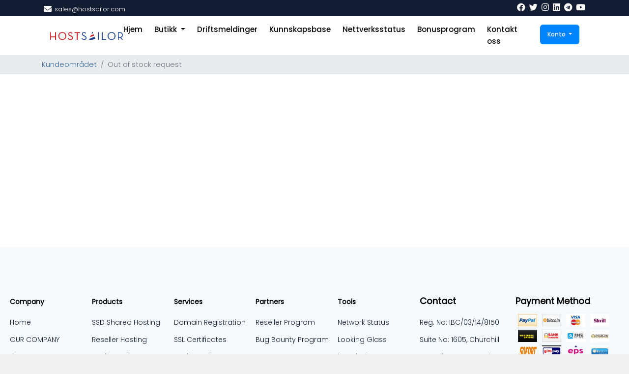

--- FILE ---
content_type: text/html; charset=utf-8
request_url: https://clients.hostsailor.com/no_stock.php?pid=537&pname=Captain+Storage+KVM&language=norwegian
body_size: 6965
content:
<!doctype html>
<html lang="en">
<head>
    <meta charset="utf-8" />
    <meta name="viewport" content="width=device-width, initial-scale=1, shrink-to-fit=no">
    <title>Client Enquiry Form - HostSailor</title>
    <!-- Styling -->
<link rel="stylesheet" type="text/css" href="/templates/sailorv8_6/css/stylesheet.css">
<link href="/templates/sailorv8_6/css/all.min.css?v=2a01f4" rel="stylesheet">
<link href="/templates/sailorv8_6/css/theme.min.css?v=2a01f4" rel="stylesheet">
<link href="/templates/sailorv8_6/css/font/flaticon.css" rel="stylesheet">
<link href="/templates/sailorv8_6/css/font-awesome.min.css">
<link href="/templates/sailorv8_6/css/custom.css" rel="stylesheet">

<!-- Meta Pixel Code -->
<script>
  !function(f,b,e,v,n,t,s)
  {if(f.fbq)return;n=f.fbq=function(){n.callMethod?
  n.callMethod.apply(n,arguments):n.queue.push(arguments)};
  if(!f._fbq)f._fbq=n;n.push=n;n.loaded=!0;n.version='2.0';
  n.queue=[];t=b.createElement(e);t.async=!0;
  t.src=v;s=b.getElementsByTagName(e)[0];
  s.parentNode.insertBefore(t,s)}
  (window, document,'script',
  'https://connect.facebook.net/en_US/fbevents.js');
  fbq('init', '2316322881826688');
  fbq('track', 'PageView');
</script>
<noscript>
  <img height="1" width="1" style="display:none"
       src="https://www.facebook.com/tr?id=2316322881826688&ev=PageView&noscript=1" alt=""/>
</noscript>
<!-- End Meta Pixel Code -->
  

<script>
    var csrfToken = 'b3fe769562efeb6f89b78462720aeac57cf8322d',
        markdownGuide = 'Markdown-veiledning',
        locale = 'en',
        saved = 'lagret',
        saving = 'autolagrer',
        whmcsBaseUrl = "";
    var recaptcha = {"requiredText":"P\u00e5krevd","siteKey":"6LcCyqAUAAAAAD65I2NSclRyD5T3CABUrULNESyw","apiObject":"grecaptcha","libUrl":"https:\/\/www.google.com\/recaptcha\/api.js?onload=recaptchaLoadCallback&render=explicit"}</script>
<script src="/templates/sailorv8_6/js/scripts.min.js?v=2a01f4"></script>

            <script>
            const CREDENTIALS_GETTER_URL = "\/modules\/addons\/secure_ticket_credentials";
        </script>
        


<style>
div#fullpage-overlay {
    display: none;
}
</style>

<!-- Dynamic Template Compatibility -->
<!-- Please update your theme to include or have a comment on the following to negate dynamic inclusion -->
<link rel="stylesheet" type="text/css" href="/assets/css/fontawesome-all.min.css" />

</head>
<body class="primary-bg-color" data-phone-cc-input="1">
        

    <header id="header" class="header">
        
        <div class="navbar navbar-light">
            <div class="container">
                <div class="hostsailor-top-header">
    <ul>
        <li class="nav-item">
          <i class="fas fa-envelope"></i>
            <a class="nav-link"> <span class="__cf_email__" data-cfemail="7102101d140231191e02050210181d1e035f121e1c">[email&#160;protected]</span></a>
        </li>
       
    </ul>
</div>
                <a class="navbar-brand mr-3" href="/index.php">
                                           
                                    </a>

                <form method="post" action="/index.php?rp=/knowledgebase/search" class="form-inline ml-auto">
<input type="hidden" name="token" value="b3fe769562efeb6f89b78462720aeac57cf8322d" />
                    <div class="input-group search d-none d-xl-flex">
                        <div class="input-group-prepend">
                            <button class="btn btn-default" type="submit">
                                <i class="fas fa-search"></i>
                            </button>
                        </div>
                        <input class="form-control appended-form-control font-weight-light" type="text" name="search" placeholder="Søk i vår kunnskapsbase...">
                    </div>
                </form>
                <div class="hostsailor-top-social">
                    <ul>

                        <li class="nav-item">
                            <a href="https://www.facebook.com/HostSailor" class="nav-link"><i class="fab fa-facebook"></i></a>
                        </li>

                        <li class="nav-item">
                            <a href="https://twitter.com/HostSailor" class="nav-link"><i class="fab fa-twitter"></i></a>
                        </li>
                        <li class="nav-item">
                            <a href="https://www.instagram.com/hostsailor/" class="nav-link"><i class="fab fa-instagram"></i></a>
                        </li>
                        <li class="nav-item">
                            <a href="https://www.linkedin.com/company/hostsailor" class="nav-link"><i class="fab fa-linkedin"></i></a>
                        </li>
                        <li class="nav-item">
                            <a href="https://t.me/hostsailorcommunity" class="nav-link"><i class="fab fa-telegram"></i></a>
                        </li>
                        <li class="nav-item">
                            <a href="https://www.youtube.com/channel/UC9I0eacYgHIDxQNjX6Kdsow" class="nav-link"><i class="fab fa-youtube"></i></a>
                        </li>
                    </ul>
                </div>
                <ul class="navbar-nav toolbar">
                    <li class="nav-item ml-3 d-xl-none">
                        <button class="btn nav-link" type="button" data-toggle="collapse" data-target="#mainNavbar">
                            <span class="fas fa-bars fa-fw"></span>
                        </button>
                    </li>
                </ul>
            </div>
        </div>
        <div class="navbar navbar-expand-xl main-navbar-wrapper">
            <div class="hostsailor-mobile-logo">
                <a href="#"> <img src="/assets/img/logo.png" alt="HostSailor" class="logo-img"></a>
            </div>
            <div class="container">
                <div class="collapse navbar-collapse" id="mainNavbar">
                    <form method="post" action="/index.php?rp=/knowledgebase/search" class="d-xl-none">
<input type="hidden" name="token" value="b3fe769562efeb6f89b78462720aeac57cf8322d" />
                        <div class="input-group search w-100 mb-2">
                            <div class="input-group-prepend">
                                <button class="btn btn-default" type="submit">
                                    <i class="fas fa-search"></i>
                                </button>
                            </div>
                            <input class="form-control prepended-form-control" type="text" name="search" placeholder="Søk i vår kunnskapsbase...">
                        </div>
                    </form>
                    <div class="hostsailor-logo">
                        <a href="https://hostsailor.com/"> <img src="/assets/img/logo.png" alt="HostSailor" class="logo-img"></a>
                    </div>
                    <ul id="nav" class="navbar-nav mr-auto">

                            <li menuItemName="Home" class="d-block no-collapse" id="Primary_Navbar-Home">
        <a class="pr-4" href="/index.php">
                        Hjem
                    </a>
            </li>
    <li menuItemName="Store" class="d-block dropdown no-collapse" id="Primary_Navbar-Store">
        <a class="pr-4 dropdown-toggle" data-toggle="dropdown" aria-haspopup="true" aria-expanded="false" href="#">
                        Butikk
                    </a>
                    <ul class="dropdown-menu">
                                                <li menuItemName="Browse Products Services" class="dropdown-item" id="Primary_Navbar-Store-Browse_Products_Services">
                        <a href="/index.php?rp=/store" class="dropdown-item px-2 py-0">
                                                        Bla gjennom alle
                                                    </a>
                    </li>
                                                                <div class="dropdown-divider"></div>
                                                                <li menuItemName="KVM VPS NVMe" class="dropdown-item" id="Primary_Navbar-Store-KVM_VPS_NVMe">
                        <a href="/index.php?rp=/store/kvm-vps-nvme" class="dropdown-item px-2 py-0">
                                                        KVM VPS NVMe
                                                    </a>
                    </li>
                                                                <li menuItemName="KVM SSD" class="dropdown-item" id="Primary_Navbar-Store-KVM_SSD">
                        <a href="/index.php?rp=/store/kvm-ssd" class="dropdown-item px-2 py-0">
                                                        KVM SSD
                                                    </a>
                    </li>
                                                                <li menuItemName="ISPsystem Software" class="dropdown-item" id="Primary_Navbar-Store-ISPsystem_Software">
                        <a href="/index.php?rp=/store/ispsystem-software" class="dropdown-item px-2 py-0">
                                                        ISPsystem Software
                                                    </a>
                    </li>
                                                                <li menuItemName="Addons" class="dropdown-item" id="Primary_Navbar-Store-Addons">
                        <a href="/index.php?rp=/store/addons" class="dropdown-item px-2 py-0">
                                                        Addons
                                                    </a>
                    </li>
                                                                <li menuItemName="Romania Dedicated Servers HDD" class="dropdown-item" id="Primary_Navbar-Store-Romania_Dedicated_Servers_HDD">
                        <a href="/index.php?rp=/store/romania-dedicated-servers-hdd" class="dropdown-item px-2 py-0">
                                                        Romania Dedicated Servers HDD
                                                    </a>
                    </li>
                                                                <li menuItemName="Romania Dedicated Servers SSD" class="dropdown-item" id="Primary_Navbar-Store-Romania_Dedicated_Servers_SSD">
                        <a href="/index.php?rp=/store/romania-dedicated-servers-ssd" class="dropdown-item px-2 py-0">
                                                        Romania Dedicated Servers SSD
                                                    </a>
                    </li>
                                                                <li menuItemName="HP G9 Netherlands dedicated server" class="dropdown-item" id="Primary_Navbar-Store-HP_G9_Netherlands_dedicated_server">
                        <a href="/index.php?rp=/store/hp-g9-netherlands-dedicated-server" class="dropdown-item px-2 py-0">
                                                        HP G9 Netherlands dedicated server
                                                    </a>
                    </li>
                                                                <li menuItemName="SSL Certificates" class="dropdown-item" id="Primary_Navbar-Store-SSL_Certificates">
                        <a href="/index.php?rp=/store/ssl-certificates" class="dropdown-item px-2 py-0">
                                                        SSL Certificates
                                                    </a>
                    </li>
                                                                <li menuItemName="SSD Shared Hosting" class="dropdown-item" id="Primary_Navbar-Store-SSD_Shared_Hosting">
                        <a href="/index.php?rp=/store/ssd-shared-hosting" class="dropdown-item px-2 py-0">
                                                        SSD Shared Hosting
                                                    </a>
                    </li>
                                                                <li menuItemName="cPanel Reseller Hosting" class="dropdown-item" id="Primary_Navbar-Store-cPanel_Reseller_Hosting">
                        <a href="/index.php?rp=/store/cpanel-reseller-hosting" class="dropdown-item px-2 py-0">
                                                        cPanel Reseller Hosting
                                                    </a>
                    </li>
                                                                <li menuItemName="Fujitsu Netherlands dedicated server" class="dropdown-item" id="Primary_Navbar-Store-Fujitsu_Netherlands_dedicated_server">
                        <a href="/index.php?rp=/store/fujitsu-netherlands-dedicated-server" class="dropdown-item px-2 py-0">
                                                        Fujitsu Netherlands dedicated server
                                                    </a>
                    </li>
                                                                <li menuItemName="Storage KVM" class="dropdown-item" id="Primary_Navbar-Store-Storage_KVM">
                        <a href="/index.php?rp=/store/storage-kvm" class="dropdown-item px-2 py-0">
                                                        Storage KVM
                                                    </a>
                    </li>
                                                                <li menuItemName="Budget Netherlands dedicated server" class="dropdown-item" id="Primary_Navbar-Store-Budget_Netherlands_dedicated_server">
                        <a href="/index.php?rp=/store/budget-netherlands-dedicated-server" class="dropdown-item px-2 py-0">
                                                        Budget Netherlands dedicated server
                                                    </a>
                    </li>
                                                                <li menuItemName="SolusVM Reseller" class="dropdown-item" id="Primary_Navbar-Store-SolusVM_Reseller">
                        <a href="/index.php?rp=/store/solusvm-reseller" class="dropdown-item px-2 py-0">
                                                        SolusVM Reseller
                                                    </a>
                    </li>
                                                                <li menuItemName="VPN NVMe Special" class="dropdown-item" id="Primary_Navbar-Store-VPN_NVMe_Special">
                        <a href="/index.php?rp=/store/vpn-nvme-special" class="dropdown-item px-2 py-0">
                                                        VPN NVMe Special
                                                    </a>
                    </li>
                                                                <li menuItemName="Register a New Domain" class="dropdown-item" id="Primary_Navbar-Store-Register_a_New_Domain">
                        <a href="/cart.php?a=add&domain=register" class="dropdown-item px-2 py-0">
                                                        Registrer et nytt domene
                                                    </a>
                    </li>
                                                                <li menuItemName="Transfer a Domain to Us" class="dropdown-item" id="Primary_Navbar-Store-Transfer_a_Domain_to_Us">
                        <a href="/cart.php?a=add&domain=transfer" class="dropdown-item px-2 py-0">
                                                        Overføre domener til oss
                                                    </a>
                    </li>
                                        </ul>
            </li>
    <li menuItemName="Announcements" class="d-block" id="Primary_Navbar-Announcements">
        <a class="pr-4" href="/index.php?rp=/announcements">
                        Driftsmeldinger
                    </a>
            </li>
    <li menuItemName="Knowledgebase" class="d-block" id="Primary_Navbar-Knowledgebase">
        <a class="pr-4" href="/index.php?rp=/knowledgebase">
                        Kunnskapsbase
                    </a>
            </li>
    <li menuItemName="Network Status" class="d-block" id="Primary_Navbar-Network_Status">
        <a class="pr-4" href="/serverstatus.php">
                        Nettverksstatus
                    </a>
            </li>
    <li menuItemName="Affiliates" class="d-block" id="Primary_Navbar-Affiliates">
        <a class="pr-4" href="/affiliates.php">
                        Bonusprogram
                    </a>
            </li>
    <li menuItemName="Contact Us" class="d-block" id="Primary_Navbar-Contact_Us">
        <a class="pr-4" href="/contact.php">
                        Kontakt oss
                    </a>
            </li>
    <li class="d-none dropdown collapsable-dropdown">
        <a class="dropdown-toggle" href="#" id="navbarDropdownMenu" role="button" data-toggle="dropdown" aria-haspopup="true" aria-expanded="false">
            Mer
        </a>
        <ul class="collapsable-dropdown-menu dropdown-menu" aria-labelledby="navbarDropdownMenu">
        </ul>
    </li>
                    </ul>
                    <ul class="navbar-nav ml-auto">

                            <li menuItemName="Account" class="d-block no-collapse dropdown no-collapse" id="Secondary_Navbar-Account">
        <a class=" dropdown-toggle" data-toggle="dropdown" aria-haspopup="true" aria-expanded="false" href="#">
                        Konto
                    </a>
                    <ul class="dropdown-menu dropdown-menu-right">
                                                <li menuItemName="Login" class="dropdown-item" id="Secondary_Navbar-Account-Login">
                        <a href="/clientarea.php" class="dropdown-item px-2 py-0">
                                                        Logg inn
                                                    </a>
                    </li>
                                                                <li menuItemName="Register" class="dropdown-item" id="Secondary_Navbar-Account-Register">
                        <a href="/register.php" class="dropdown-item px-2 py-0">
                                                        Registrer
                                                    </a>
                    </li>
                                                                <div class="dropdown-divider"></div>
                                                                <li menuItemName="Forgot Password?" class="dropdown-item" id="Secondary_Navbar-Account-Forgot_Password?">
                        <a href="/index.php?rp=/password/reset" class="dropdown-item px-2 py-0">
                                                        Glemt Passord?
                                                    </a>
                    </li>
                                        </ul>
            </li>
                    </ul>
                </div>
            </div>
        </div>
    </header>

    
    <nav class="master-breadcrumb" aria-label="breadcrumb">

        <div class="container">
            <ol class="breadcrumb">
            <li class="breadcrumb-item">
            <a href="/index.php">            Kundeområdet
            </a>        </li>
            <li class="breadcrumb-item active" aria-current="page">
                        Out of stock request
                    </li>
    </ol>
        </div>
    </nav>

        
    
    <section id="main-body">
        <div class="container">
            <div class="row">

                        <div class="col-12 primary-content">




                    </div>

                    </div>
                                    <div class="clearfix"></div>
            </div>
        </div>
    </section>

    <footer id="footer" class="footer">
        <div class="container">


            <ul class="nav justify-content-center justify-content-lg-start mb-7">
                <div class="borrow-a-geek-nav">

                    <div class="main-hostsailor">
                        <div class="row">

                            <div class="col" style="width=100%">
                                <h5 class="tittle-footer"><span>Company</span></h5>
                                <ul>
                                    <li><a href="https://hostsailor.com/ssd-shared-hosting/">Home</a></li>
                                    <li><a href="https://hostsailor.com/vps-hosting/">OUR COMPANY</a></li>
                                    <li><a href="https://hostsailor.com/dedicated-servers/">Blog</a></li>
                                    <li><a href="https://hostsailor.com/vps-hosting/">Our Data Centers</a></li>
                                    <li><a href="https://hostsailor.com/affiliate-program/">Data Centers Los Angeles</a></li>
                                    <li><a href="https://hostsailor.com/faqs/">Data Centers in Romania</a></li>
                                    <li><a href="https://hostsailor.com/faqs/">Privacy Policy</a></li>
                                    <li><a href="https://hostsailor.com/faqs/">Terms of Service</a></li>
                                    <li><a href="https://hostsailor.com/faqs/">Acceptable Use Policy</a></li>
                                    <li><a href="https://hostsailor.com/faqs/">Service level Agreement</a></li>
                                    <li><a href="https://hostsailor.com/faqs/">Contact Us</a></li>

                                </ul>
                            </div>
                            <div class="col" style="width=100%">
                                <h5 class="tittle-footer"> <span>Products</span></h5>
                                    <ul>
                                        <li><a href="https://hostsailor.com/ssd-shared-hosting/">SSD Shared Hosting</a></li>
                                        <li><a href="https://hostsailor.com/vps-hosting/">Reseller Hosting</a></li>
                                        <li><a href="https://hostsailor.com/dedicated-servers/">Dedicated Server <br> Web Hosting</a></li>
                                        <li><a href="https://hostsailor.com/vps-hosting/">Dedicated Server <br> Romania</a></li>
                                        <li><a href="https://hostsailor.com/affiliate-program/">HP Managed Netherlands</a></li>
                                        <li><a href="https://hostsailor.com/faqs/">Dedicated Server</a></li>
                                        <li><a href="https://hostsailor.com/faqs/">Fujitsu Dedicated Servers in Netherlands​</a></li>
                                        <li><a href="https://hostsailor.com/faqs/">VPS Hosting</a></li>
                                        <li><a href="https://hostsailor.com/faqs/">VPS NVMe</a></li>
                                        <li><a href="https://hostsailor.com/faqs/">KVM VPS SSD</a></li>
                                        <li><a href="https://hostsailor.com/faqs/">KVM VPS Storage</a></li>

                                    </ul>
                                </div>

                        <div class="col" style="width=100%">
                            <h5 class="tittle-footer"> <span>Services</span></h5>
                            <ul>
                                <li><a href="https://hostsailor.com/ssd-shared-hosting/">Domain Registration</a></li>
                                <li><a href="https://hostsailor.com/vps-hosting/">SSL Certificates</a></li>
                                <li><a href="https://hostsailor.com/dedicated-servers/">Dedicated Servers</a></li>
                                <li><a href="https://hostsailor.com/vps-hosting/">VLAN Network</a></li>
                                <li><a href="https://hostsailor.com/affiliate-program/">IP Announcement</a></li>


                            </ul>
                        </div>
                        <div class="col" style="width=100%">
                            <h5 class="tittle-footer"> <span>Partners</span></h5>
                            <ul>
                                <li><a href="https://hostsailor.com/ssd-shared-hosting/"Affiliate Program</a></li>
                                <li><a href="https://hostsailor.com/vps-hosting/">Reseller Program</a></li>
                                <li><a href="https://hostsailor.com/dedicated-servers/">Bug Bounty Program</a></li>
                            </ul>
                        </div>
                        <div class="col" style="width=100%">
                            <h5 class="tittle-footer"><span>Tools</span></h5>
                            <ul>
                                <li><a href="https://hostsailor.com/ssd-shared-hosting/">Network Status</a></li>
                                <li><a href="https://hostsailor.com/vps-hosting/">Looking Glass</a></li>
                                <li><a href="https://hostsailor.com/dedicated-servers/">knowledge Base</a></li>
                                <li><a href="https://hostsailor.com/vps-hosting/">Tools</a></li>
                                <li><a href="https://hostsailor.com/affiliate-program/">FAQS</a></li>
                            </ul>
                        </div>

                            <div class="col" style="width=100%">
                                <h5 class="tittle-footer">Contact</h5>
                                <li><a href="https://hostsailor.com/vps-hosting/">Reg. No: IBC/03/14/8150</a></li>
                                <li><a href="https://hostsailor.com/dedicated-servers/">Suite No: 1605, Churchill Executive Tower, Burj Khalifa Area, Dubai P.O. Box 98362, United Arab Emirates</a></li>
                                <li class="footer-tel"><a href="https://hostsailor.com/vps-hosting/"><i class="fa fa-phone" aria-hidden="true"></i>+164 6 518 9099</a></li>
                                <li class="footer-tel"><a href="https://hostsailor.com/vps-hosting/"><i class="fa fa-envelope-open" aria-hidden="true"></i><span class="__cf_email__" data-cfemail="84f7e5e8e1f7c4ecebf7f0f7e5ede8ebf6aae7ebe9">[email&#160;protected]</span></a></li>
                    </div>


                    <div class="col" style="width=100%">
                        <h5 class="tittle-footer">Payment Method</h5>
                        <div class="footer-img">
                            <img style="width: 49px;height: 25px; margin-bottom:7px;" class="footer-paypment" src="/templates/sailorv8_6/img/paypal.png" alt="Paypal">
                            <img style="width: 49px;height: 25px; margin-bottom:7px;" class="footer-paypment" src="/templates/sailorv8_6/img/Bitcoin.png" alt="Bitcoin">
                            <img style="width: 49px;height: 25px; margin-bottom:7px;" class="footer-paypment" src="/templates/sailorv8_6/img/visamastercard.jpg" alt="Visamastercard">
                            <img style="width: 49px;height: 25px; margin-bottom:7px;" class="footer-paypment" src="/templates/sailorv8_6/img/skrill.jpg" alt="Skrill">
                        </div>

                        <div class="footer-img">
                            <img style="width: 49px;height: 25px; margin-bottom:7px;" class="footer-paypment" src="/templates/sailorv8_6/img/western_union.png" alt="Western Union">
                            <img style="width: 49px;height: 25px; margin-bottom:7px;" class="footer-paypment" src="/templates/sailorv8_6/img/Bank.png" alt="Bank Transfer">
                            <img style="width: 49px;height: 25px; margin-bottom:7px;" class="footer-paypment" src="/templates/sailorv8_6/img/alipay.jpg" alt="Alipay">
                            <img style="width: 49px;height: 25px;margin-bottom:7px;" class="footer-paypment" src="/templates/sailorv8_6/img/dogecoin.jpg" alt="Dogecoin">
                        </div>

                        <div class="footer-img">
                            <img style="width: 49px;height: 25px;margin-bottom:7px;" class="footer-paypment" src="/templates/sailorv8_6/img/sofort.png" alt="Sofort">
                            <img style="width: 49px;height: 25px;margin-bottom:7px;" class="footer-paypment" src="/templates/sailorv8_6/img/giropay.png" alt="Giropay">
                            <img style="width: 49px;height: 25px;margin-bottom:7px;" class="footer-paypment" src="/templates/sailorv8_6/img/eps.png" alt="EPS">
                            <img style="width: 49px;height: 25px;margin-bottom:7px;" class="footer-paypment" src="/templates/sailorv8_6/img/litecoin.jpg" alt="Litecoin">
                        </div>

                        <div class="payments-links">
                        <a href="https://hostsailor.com/payment-methods" class="footer-img-link">See All<i class="fa fa-arrow-right" aria-hidden="true"></i></a>
                        </div>
                        <div class="fotter-social">
                            <h3> Follow us  on</h3>
                            <div class="footer-follow">
                                <ul>
                                    <li class="follow">
                                        <a href="https://www.facebook.com/HostSailor" class="nav-link"><i class="fab fa-facebook"></i></a>
                                    </li>

                                    <li class="follow">
                                        <a href="https://twitter.com/HostSailor" class="nav-link"><i class="fab fa-twitter"></i></a>
                                    </li>
                                    <li class="follow">
                                        <a href="https://www.instagram.com/hostsailor/" class="nav-link"><i class="fab fa-instagram"></i></a>
                                    </li>
                                    <li class="follow">
                                        <a href="https://www.linkedin.com/company/hostsailor" class="nav-link"><i class="fab fa-linkedin"></i></a>
                                    </li>
                                    <li class="follow">
                                        <a href="https://t.me/hostsailorcommunity" class="nav-link"><i class="fab fa-telegram"></i></a>
                                    </li>
                                    <li class="follow">
                                        <a href="https://www.youtube.com/channel/UC9I0eacYgHIDxQNjX6Kdsow" class="nav-link"><i class="fab fa-youtube"></i></a>
                                    </li>
                                </ul>
                            </div>
                        </div>
                    </div>
                        </div>

                </div>
                        
          <p class="copyright mb-0">
              All Rights Reserved to HostSailor © 2025
           </p>
        </div>

                            </div>



    </footer>

    <div id="fullpage-overlay" class="w-hidden">
        <div class="outer-wrapper">
            <div class="inner-wrapper">
                <img src="/assets/img/overlay-spinner.svg" alt="">
                <br>
                <span class="msg"></span>
            </div>
        </div>
    </div>

    <div class="modal system-modal fade" id="modalAjax" tabindex="-1" role="dialog" aria-hidden="true">
        <div class="modal-dialog">
            <div class="modal-content">
                <div class="modal-header">
                    <h5 class="modal-title"></h5>
                    <button type="button" class="close" data-dismiss="modal">
                        <span aria-hidden="true">&times;</span>
                        <span class="sr-only">Lukk</span>
                    </button>
                </div>
                <div class="modal-body">
                    Laster...
                </div>
                <div class="modal-footer">
                    <div class="float-left loader">
                        <i class="fas fa-circle-notch fa-spin"></i>
                        Laster...
                    </div>
                    <button type="button" class="btn btn-default" data-dismiss="modal">
                        Lukk
                    </button>
                    <button type="button" class="btn btn-primary modal-submit">
                        Send inn
                    </button>
                </div>
            </div>
        </div>
    </div>

    <form method="get" action="/no_stock.php?pid=537&pname=Captain+Storage+KVM&">
        <div class="modal modal-localisation" id="modalChooseLanguage" tabindex="-1" role="dialog">
            <div class="modal-dialog modal-lg" role="document">
                <div class="modal-content">
                    <div class="modal-body">
                        <button type="button" class="close text-light" data-dismiss="modal" aria-label="Close">
                            <span aria-hidden="true">&times;</span>
                        </button>

                                                    <h5 class="h5 pt-5 pb-3">Velg språk</h5>
                            <div class="row item-selector">
                                <input type="hidden" name="language" data-current="norwegian" value="norwegian" />
                                                                    <div class="col-4">
                                        <a href="#" class="item" data-value="arabic">
                                            العربية
                                        </a>
                                    </div>
                                                                    <div class="col-4">
                                        <a href="#" class="item" data-value="azerbaijani">
                                            Azerbaijani
                                        </a>
                                    </div>
                                                                    <div class="col-4">
                                        <a href="#" class="item" data-value="catalan">
                                            Català
                                        </a>
                                    </div>
                                                                    <div class="col-4">
                                        <a href="#" class="item" data-value="chinese">
                                            中文
                                        </a>
                                    </div>
                                                                    <div class="col-4">
                                        <a href="#" class="item" data-value="croatian">
                                            Hrvatski
                                        </a>
                                    </div>
                                                                    <div class="col-4">
                                        <a href="#" class="item" data-value="czech">
                                            Čeština
                                        </a>
                                    </div>
                                                                    <div class="col-4">
                                        <a href="#" class="item" data-value="danish">
                                            Dansk
                                        </a>
                                    </div>
                                                                    <div class="col-4">
                                        <a href="#" class="item" data-value="dutch">
                                            Nederlands
                                        </a>
                                    </div>
                                                                    <div class="col-4">
                                        <a href="#" class="item" data-value="english">
                                            English
                                        </a>
                                    </div>
                                                                    <div class="col-4">
                                        <a href="#" class="item" data-value="estonian">
                                            Estonian
                                        </a>
                                    </div>
                                                                    <div class="col-4">
                                        <a href="#" class="item" data-value="farsi">
                                            Persian
                                        </a>
                                    </div>
                                                                    <div class="col-4">
                                        <a href="#" class="item" data-value="french">
                                            Français
                                        </a>
                                    </div>
                                                                    <div class="col-4">
                                        <a href="#" class="item" data-value="german">
                                            Deutsch
                                        </a>
                                    </div>
                                                                    <div class="col-4">
                                        <a href="#" class="item" data-value="hebrew">
                                            עברית
                                        </a>
                                    </div>
                                                                    <div class="col-4">
                                        <a href="#" class="item" data-value="hungarian">
                                            Magyar
                                        </a>
                                    </div>
                                                                    <div class="col-4">
                                        <a href="#" class="item" data-value="italian">
                                            Italiano
                                        </a>
                                    </div>
                                                                    <div class="col-4">
                                        <a href="#" class="item" data-value="macedonian">
                                            Macedonian
                                        </a>
                                    </div>
                                                                    <div class="col-4">
                                        <a href="#" class="item active" data-value="norwegian">
                                            Norwegian
                                        </a>
                                    </div>
                                                                    <div class="col-4">
                                        <a href="#" class="item" data-value="portuguese-br">
                                            Português
                                        </a>
                                    </div>
                                                                    <div class="col-4">
                                        <a href="#" class="item" data-value="portuguese-pt">
                                            Português
                                        </a>
                                    </div>
                                                                    <div class="col-4">
                                        <a href="#" class="item" data-value="romanian">
                                            Română
                                        </a>
                                    </div>
                                                                    <div class="col-4">
                                        <a href="#" class="item" data-value="russian">
                                            Русский
                                        </a>
                                    </div>
                                                                    <div class="col-4">
                                        <a href="#" class="item" data-value="spanish">
                                            Español
                                        </a>
                                    </div>
                                                                    <div class="col-4">
                                        <a href="#" class="item" data-value="swedish">
                                            Svenska
                                        </a>
                                    </div>
                                                                    <div class="col-4">
                                        <a href="#" class="item" data-value="turkish">
                                            Türkçe
                                        </a>
                                    </div>
                                                                    <div class="col-4">
                                        <a href="#" class="item" data-value="ukranian">
                                            Українська
                                        </a>
                                    </div>
                                                            </div>
                                                                            <p class="h5 pt-5 pb-3">Velg valuta</p>
                            <div class="row item-selector">
                                <input type="hidden" name="currency" data-current="1" value="">
                                                                    <div class="col-4">
                                        <a href="#" class="item active" data-value="1">
                                            $ USD
                                        </a>
                                    </div>
                                                                    <div class="col-4">
                                        <a href="#" class="item" data-value="2">
                                            € EUR
                                        </a>
                                    </div>
                                                                    <div class="col-4">
                                        <a href="#" class="item" data-value="3">
                                            £ GBP
                                        </a>
                                    </div>
                                                            </div>
                                            </div>
                    <div class="modal-footer">
                        <button type="submit" class="btn btn-default">Søke</button>
                    </div>
                </div>
            </div>
        </div>
    </form>

    
    <form action="#" id="frmGeneratePassword">
    <div class="modal fade" id="modalGeneratePassword">
        <div class="modal-dialog">
            <div class="modal-content">
                <div class="modal-header bg-primary text-white">
                    <h4 class="modal-title">
                        Generer passord
                    </h4>
                    <button type="button" class="close" data-dismiss="modal" aria-label="Close">
                        <span aria-hidden="true">&times;</span>
                    </button>
                </div>
                <div class="modal-body">
                    <div class="alert alert-danger w-hidden" id="generatePwLengthError">
                        Vennligst skriv inn et tall mellom 8 og 64 tegn for passordlengden
                    </div>
                    <div class="form-group row">
                        <label for="generatePwLength" class="col-sm-4 col-form-label">Passordlengde</label>
                        <div class="col-sm-8">
                            <input type="number" min="8" max="64" value="12" step="1" class="form-control input-inline input-inline-100" id="inputGeneratePasswordLength">
                        </div>
                    </div>
                    <div class="form-group row">
                        <label for="generatePwOutput" class="col-sm-4 col-form-label">Generert passord</label>
                        <div class="col-sm-8">
                            <input type="text" class="form-control" id="inputGeneratePasswordOutput">
                        </div>
                    </div>
                    <div class="row">
                        <div class="col-sm-8 offset-sm-4">
                            <button type="submit" class="btn btn-default btn-sm">
                                <i class="fas fa-plus fa-fw"></i>
                                Generer nytt passord
                            </button>
                            <button type="button" class="btn btn-default btn-sm copy-to-clipboard" data-clipboard-target="#inputGeneratePasswordOutput">
                                <img src="/assets/img/clippy.svg" alt="Copy to clipboard" width="15">
                                Kopier
                            </button>
                        </div>
                    </div>
                </div>
                <div class="modal-footer">
                    <button type="button" class="btn btn-default" data-dismiss="modal">
                        Lukk
                    </button>
                    <button type="button" class="btn btn-primary" id="btnGeneratePasswordInsert" data-clipboard-target="#inputGeneratePasswordOutput">
                        Kopier til utklippstavle og sett inn
                    </button>
                </div>
            </div>
        </div>
    </div>
</form>

    <script data-cfasync="false" src="/cdn-cgi/scripts/5c5dd728/cloudflare-static/email-decode.min.js"></script><script>
        document.addEventListener('DOMContentLoaded', function() {
            var btn = document.getElementById('btnEmailVerificationClose');
            if (btn) {
                btn.style.display = 'none';
            }
        });
    </script>
<script type="text/javascript" id="metricscubestats" data-t="30c5953bf474d40a464e668efeace441ef0676a7" data-h="" src="https://api.metricscube.io/mcs.js"></script>
<!--Start of Tawk.to Script-->
<script type="text/javascript">
var Tawk_API=Tawk_API||{}, Tawk_LoadStart=new Date();
(function(){
var s1=document.createElement("script"),s0=document.getElementsByTagName("script")[0];
s1.async=true;
s1.src='https://embed.tawk.to/62e7be0437898912e960a005/1g9cjsh8i';
s1.charset='UTF-8';
s1.setAttribute('crossorigin','*');
s0.parentNode.insertBefore(s1,s0);
})();
</script>
<!--End of Tawk.to Script-->


<script defer src="https://static.cloudflareinsights.com/beacon.min.js/vcd15cbe7772f49c399c6a5babf22c1241717689176015" integrity="sha512-ZpsOmlRQV6y907TI0dKBHq9Md29nnaEIPlkf84rnaERnq6zvWvPUqr2ft8M1aS28oN72PdrCzSjY4U6VaAw1EQ==" data-cf-beacon='{"version":"2024.11.0","token":"64bca8280b9e4fe9b330ac9b6aca5dfc","r":1,"server_timing":{"name":{"cfCacheStatus":true,"cfEdge":true,"cfExtPri":true,"cfL4":true,"cfOrigin":true,"cfSpeedBrain":true},"location_startswith":null}}' crossorigin="anonymous"></script>
</body>
</html>


--- FILE ---
content_type: text/css
request_url: https://clients.hostsailor.com/templates/sailorv8_6/css/font/flaticon.css
body_size: 281
content:
@font-face{font-family:"Flaticon";src:url("./Flaticon.eot");src:url("./Flaticon.eot?#iefix") format("embedded-opentype"),url("./Flaticon.woff") format("woff"),url("./Flaticon.ttf") format("truetype"),url("./Flaticon.svg#Flaticon") format("svg");font-weight:normal;font-style:normal;}@media screen and (-webkit-min-device-pixel-ratio:0){@font-face{font-family:"Flaticon";src:url("./Flaticon.svg#Flaticon") format("svg");}}[class^="flaticon-"]:before,[class*=" flaticon-"]:before,[class^="flaticon-"]:after,[class*=" flaticon-"]:after{font-family:Flaticon;font-size:20px;font-style:normal;margin-left:20px;}.flaticon-badge:before{content:"\f100";}.flaticon-bill:before{content:"\f101";}.flaticon-bills:before{content:"\f102";}.flaticon-box:before{content:"\f103";}.flaticon-box-1:before{content:"\f104";}.flaticon-box-2:before{content:"\f105";}.flaticon-box-3:before{content:"\f106";}.flaticon-box-4:before{content:"\f107";}.flaticon-box-5:before{content:"\f108";}.flaticon-cash:before{content:"\f109";}.flaticon-coin:before{content:"\f10a";}.flaticon-coins:before{content:"\f10b";}.flaticon-credit-card:before{content:"\f10c";}.flaticon-delivery:before{content:"\f10d";}.flaticon-dislike:before{content:"\f10e";}.flaticon-dollar-symbol:before{content:"\f10f";}.flaticon-dollar-symbol-1:before{content:"\f110";}.flaticon-dollar-symbol-2:before{content:"\f111";}.flaticon-dollar-symbol-3:before{content:"\f112";}.flaticon-dollar-symbol-4:before{content:"\f113";}.flaticon-dollar-symbol-5:before{content:"\f114";}.flaticon-headphones:before{content:"\f115";}.flaticon-id-card:before{content:"\f116";}.flaticon-invoice:before{content:"\f117";}.flaticon-like:before{content:"\f118";}.flaticon-like-1:before{content:"\f119";}.flaticon-like-2:before{content:"\f11a";}.flaticon-mathematics:before{content:"\f11b";}.flaticon-money:before{content:"\f11c";}.flaticon-money-bag:before{content:"\f11d";}.flaticon-monitor:before{content:"\f11e";}.flaticon-monitor-1:before{content:"\f11f";}.flaticon-newspaper:before{content:"\f120";}.flaticon-package:before{content:"\f121";}.flaticon-package-1:before{content:"\f122";}.flaticon-package-2:before{content:"\f123";}.flaticon-package-3:before{content:"\f124";}.flaticon-package-4:before{content:"\f125";}.flaticon-package-5:before{content:"\f126";}.flaticon-package-6:before{content:"\f127";}.flaticon-package-7:before{content:"\f128";}.flaticon-padlock:before{content:"\f129";}.flaticon-payment-method:before{content:"\f12a";}.flaticon-pen:before{content:"\f12b";}.flaticon-percentage:before{content:"\f12c";}.flaticon-pie-chart:before{content:"\f12d";}.flaticon-piggy-bank:before{content:"\f12e";}.flaticon-piggy-bank-1:before{content:"\f12f";}.flaticon-piggy-bank-2:before{content:"\f130";}.flaticon-price-tag:before{content:"\f131";}.flaticon-profits:before{content:"\f132";}.flaticon-settings:before{content:"\f133";}.flaticon-shield:before{content:"\f134";}.flaticon-shop:before{content:"\f135";}.flaticon-shopping-bag:before{content:"\f136";}.flaticon-shopping-bag-1:before{content:"\f137";}.flaticon-shopping-bag-10:before{content:"\f138";}.flaticon-shopping-bag-2:before{content:"\f139";}.flaticon-shopping-bag-3:before{content:"\f13a";}.flaticon-shopping-bag-4:before{content:"\f13b";}.flaticon-shopping-bag-5:before{content:"\f13c";}.flaticon-shopping-bag-6:before{content:"\f13d";}.flaticon-shopping-bag-7:before{content:"\f13e";}.flaticon-shopping-bag-8:before{content:"\f13f";}.flaticon-shopping-bag-9:before{content:"\f140";}.flaticon-shopping-basket:before{content:"\f141";}.flaticon-shopping-cart:before{content:"\f142";}.flaticon-shopping-cart-1:before{content:"\f143";}.flaticon-shopping-cart-2:before{content:"\f144";}.flaticon-shopping-cart-3:before{content:"\f145";}.flaticon-shopping-cart-4:before{content:"\f146";}.flaticon-shopping-cart-5:before{content:"\f147";}.flaticon-shopping-cart-6:before{content:"\f148";}.flaticon-shopping-cart-7:before{content:"\f149";}.flaticon-shopping-cart-8:before{content:"\f14a";}.flaticon-shopping-cart-9:before{content:"\f14b";}.flaticon-speech-bubble:before{content:"\f14c";}.flaticon-speech-bubble-1:before{content:"\f14d";}.flaticon-tag:before{content:"\f14e";}.flaticon-telephone:before{content:"\f14f";}.flaticon-telephone-1:before{content:"\f150";}.flaticon-trolley:before{content:"\f151";}.flaticon-truck:before{content:"\f152";}.flaticon-truck-1:before{content:"\f153";}.flaticon-wallet:before{content:"\f154";}